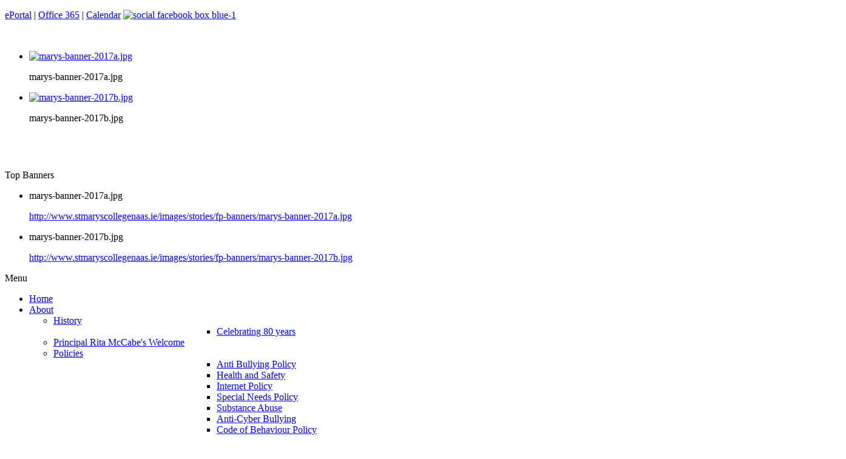

--- FILE ---
content_type: text/html; charset=utf-8
request_url: http://stmaryscollegenaasoldwebsite.ie/
body_size: 90756
content:
<!DOCTYPE html>
<!-- jsn_solid_pro 1.0.0 -->
<html lang="en-gb" dir="ltr">
<head>
    <base href="http://stmaryscollegenaasoldwebsite.ie/" />
  <meta http-equiv="content-type" content="text/html; charset=utf-8" />
  <meta name="generator" content="Joomla! - Open Source Content Management" />
  <title>Home</title>
  <link href="/?format=feed&amp;type=rss" rel="alternate" type="application/rss+xml" title="RSS 2.0" />
  <link href="/?format=feed&amp;type=atom" rel="alternate" type="application/atom+xml" title="Atom 1.0" />
  <link href="/templates/jsn_solid_pro/favicon.ico" rel="shortcut icon" type="image/vnd.microsoft.icon" />
  <link rel="stylesheet" href="/cache/jsn_solid_pro/3b08263841befebb7031040e749bff90.css" /><style type="text/css">
.jsn-themeslider-skitter-L4y13x1n .label_skitter {filter:alpha(opacity=75);opacity: 0.75;}.jsn-themeslider-skitter-L4y13x1n .label_skitter p.jsn-themeslider-caption-title {font-family: Verdana;
font-size: 12px;
font-weight: bold;
text-align: left;
color: #E9E9E9;}.jsn-themeslider-skitter-L4y13x1n .label_skitter p.jsn-themeslider-caption-description {font-family: Arial;
font-size: 11px;
font-weight: normal;
text-align: left;
color: #AFAFAF;}.jsn-themeslider-skitter-L4y13x1n .label_skitter a.jsn-themeslider-caption-link {font-family: Verdana;
font-size: 11px;
font-weight: bold;
text-align: right;
color: #E06614;}.jsn-themeslider-skitter-L4y13x1n .info_slide {top: 15px;}.jsn-themeslider-skitter-L4y13x1n .info_slide_dots {top: 15px;}	div.jsn-modulecontainer ul.menu-mainmenu ul,
	div.jsn-modulecontainer ul.menu-mainmenu ul li {
		width: 230px;
	}
	div.jsn-modulecontainer ul.menu-mainmenu ul ul {
		margin-left: 229px;
	}
	#jsn-pos-toolbar div.jsn-modulecontainer ul.menu-mainmenu ul ul {
		margin-right: 229px;
		margin-left : auto
	}
	div.jsn-modulecontainer ul.menu-sidemenu ul,
	div.jsn-modulecontainer ul.menu-sidemenu ul li {
		width: 200px;
	}
	div.jsn-modulecontainer ul.menu-sidemenu li ul {
		right: -200px;
	}
	body.jsn-direction-rtl div.jsn-modulecontainer ul.menu-sidemenu li ul {
		left: -200px;
		right: auto;
	}
	div.jsn-modulecontainer ul.menu-sidemenu ul ul {
		margin-left: 201px;
	}.jsn-themeslider-skitter-FjN9K .label_skitter {filter:alpha(opacity=75);opacity: 0.75;}.jsn-themeslider-skitter-FjN9K .label_skitter p.jsn-themeslider-caption-title {font-family: Verdana;
font-size: 12px;
font-weight: bold;
text-align: left;
color: #E9E9E9;}.jsn-themeslider-skitter-FjN9K .label_skitter p.jsn-themeslider-caption-description {font-family: Arial;
font-size: 11px;
font-weight: normal;
text-align: left;
color: #AFAFAF;}.jsn-themeslider-skitter-FjN9K .label_skitter a.jsn-themeslider-caption-link {font-family: Verdana;
font-size: 11px;
font-weight: bold;
text-align: right;
color: #E06614;}.jsn-themeslider-skitter-FjN9K .info_slide {top: 15px;}.jsn-themeslider-skitter-FjN9K .info_slide_dots {top: 15px;}
  </style>
  <script src="/cache/jsn_solid_pro/94cae1423d4b33a311800d5e8eef9b44.js" type="text/javascript"></script>
<script src="/cache/jsn_solid_pro/4dd5c18693084b899395c0ab90b145bb.js" type="text/javascript"></script>
<script src="/media/system/js/modal.js" type="text/javascript"></script>
<script src="/cache/jsn_solid_pro/cccb14aeaef5b0fb8d626a925a0ec9c7.js" type="text/javascript"></script>
<script src="/cache/jsn_solid_pro/597ca1daf405d83e75d11a7e22d5360e.js" type="text/javascript"></script>
<script src="/cache/jsn_solid_pro/2fda600405ade7c90bdd44da996f7673.js" type="text/javascript"></script>
<script src="/cache/jsn_solid_pro/eb41926c8f33779a51b799ca3294ecb8.js" type="text/javascript"></script><script type="text/javascript">
window.addEvent('load', function() {
				new JCaption('img.caption');
			});
		window.addEvent('domready', function() {

			SqueezeBox.initialize({});
			SqueezeBox.assign($$('a.modal'), {
				parse: 'rel'
			});
		});window.addEvent('domready', function() {
			$$('.hasTip').each(function(el) {
				var title = el.get('title');
				if (title) {
					var parts = title.split('::', 2);
					el.store('tip:title', parts[0]);
					el.store('tip:text', parts[1]);
				}
			});
			var JTooltips = new Tips($$('.hasTip'), { maxTitleChars: 50, fixed: false});
		});
				JSNTemplate.initTemplate({
					templatePrefix			: "jsn_solid_pro_",
					templatePath			: "/templates/jsn_solid_pro",
					enableRTL				: 0,
					enableGotopLink			: 1,
					enableMobile			: 1,
					enableMobileMenuSticky	: 1,
					enableDesktopMenuSticky	: 1,
					responsiveLayout		: ["mobile","wide"]
				});
			
					window.addEvent("domready", function() {
						SqueezeBox.initialize({});
						SqueezeBox.assign($$("a.modal"), {
							parse: "rel"
						});
					});
				
		var mPath = '/modules/mod_ajaxscroller/mod_ajaxscroller';
	
	window.addEvent('domready', function() {
		asCreate(Array(265, 'vertical', 'linear', 'normal', 1, 1, 1, 1, 5, 0, ''));
	});

  </script>
  <meta name="viewport" content="width=device-width, initial-scale=1.0, maximum-scale=1.0, user-scalable=no" />

  <!-- html5.js and respond.min.js for IE less than 9 -->
  <!--[if lt IE 9]>
    <script src="http://html5shim.googlecode.com/svn/trunk/html5.js" type="text/javascript"></script>
<script src="/cache/jsn_solid_pro/e79a7cc08e9f7b5fa08f34d99cb188b6.js" type="text/javascript"></script><![endif]-->
  </head>
<body id="jsn-master" class="jsn-textstyle-personal jsn-color-red jsn-direction-ltr jsn-responsive jsn-mobile jsn-joomla-25  jsn-com-content jsn-view-featured jsn-itemid-435 jsn-homepage">
<div id="jsn-master_inner">
  <a name="top" id="top"></a>
  <div id="jsn-page" class="container">
      <div id="jsn-pos-stick-righttop">
      <div class=" jsn-modulecontainer"><div class="jsn-modulecontainer_inner"><div class="jsn-modulecontent">
<div  >
	<p style="text-align: left;"><a href="http://87.42.8.87:8080/eportal/index.jsp" target="_blank">ePortal</a> | <a href="https://login.microsoftonline.com/login.srf?wa=wsignin1.0&amp;rpsnv=2&amp;ct=1386965884&amp;rver=6.1.6206.0&amp;wp=MCMBI&amp;wreply=https:%2F%2Fportal.microsoftonline.com%2Flanding.aspx%3Ftarget%3D%252fdefault.aspx&amp;lc=1033&amp;id=271346" target="_blank">Office 365</a>&nbsp;| <a href="/component/content/article/9-uncategorised/607-school-calendar-4th-september-8th-september.html">Calendar</a>&nbsp;<a href="https://www.facebook.com/SMCNaasCareers/?fref=ts" target="_blank"><img src="/images/social_facebook_box_blue-1.png" alt="social facebook box blue-1" width="50" height="50" align="top" /></a></p></div><div class="clearbreak"></div></div></div></div>
    </div>
      <div id="jsn-header">
      <div id="jsn-logo" class="pull-left">
      <a href="/index.php" title=""><img src="/images/stories/st-marys-logo.png" alt="" id="jsn-logo-desktop" /></a>      </div>
      <div id="jsn-headerright" class="pull-right">
              <div id="jsn-pos-top" class="pull-left">
          <div class=" jsn-modulecontainer"><div class="jsn-modulecontainer_inner"><div class="jsn-modulecontent"><!-- JSN IMAGESHOW PRO STANDARD 4.8.6 - Theme Slider 1.1.9 --><div class="jsn-container"><div class="jsn-gallery"><div id="jsn-themeslider-skitter-FjN9K"><div style="width: 730px; height: 180px;" class="box_skitter jsn-themeslider-gallery jsn-themeslider-skitter-FjN9K">
<ul><li>
			   			<a href="javascript:void(0);" >
			   				<img src="http://stmaryscollegenaasoldwebsite.ie/images/stories/fp-banners/marys-banner-2017a.jpg" alt="marys-banner-2017a.jpg"/>
			   			</a>
			   			<div class="label_text"><p class="jsn-themeslider-caption-title">marys-banner-2017a.jpg</p></div>
					 </li><li>
			   			<a href="javascript:void(0);" >
			   				<img src="http://stmaryscollegenaasoldwebsite.ie/images/stories/fp-banners/marys-banner-2017b.jpg" alt="marys-banner-2017b.jpg"/>
			   			</a>
			   			<div class="label_text"><p class="jsn-themeslider-caption-title">marys-banner-2017b.jpg</p></div>
					 </li></ul><input type="hidden" class="cache_skitter_index" value="" /></div>
</div><script type="text/javascript">
						jsnThemeSliderjQuery(function() {
						jsnThemeSliderjQuery(document).ready(function(){
							var wrap_width = parseInt(730);
							var window_width = parseInt(jsnThemeSliderjQuery(window).width());
							if (wrap_width > window_width) {
								jsnThemeSliderjQuery('.jsn-themeslider-skitter-FjN9K').css("width", "100%");
							} else {
								jsnThemeSliderjQuery('.jsn-themeslider-skitter-FjN9K').css("width", "730px");
							}
							var oldHTML = jsnThemeSliderjQuery('#jsn-themeslider-skitter-FjN9K').html();
							var options = {"animation":"fade","navigation":false,"dots":false,"numbers":false,"caption_title_css":"font-family: Verdana;\r\nfont-size: 12px;\r\nfont-weight: bold;\r\ntext-align: left;\r\ncolor: #E9E9E9;","caption_description_css":"font-family: Arial;\r\nfont-size: 11px;\r\nfont-weight: normal;\r\ntext-align: left;\r\ncolor: #AFAFAF;","caption_link_css":"font-family: Verdana;\r\nfont-size: 11px;\r\nfont-weight: bold;\r\ntext-align: right;\r\ncolor: #E06614;","caption_position":"bottom","caption_caption_opacity":"filter:alpha(opacity=75);opacity: 0.75;","interval":6000,"controls":false,"stop_over":true,"auto_play":true,"caption_title_show":true,"caption_description_show":true,"caption_link_show":false,"label":false,"animateNumberActive":{"backgroundColor":"#CC3333","color":"#fff"},"click_action":"no_action","open_link_in":"current_browser","img_transparent_background":false,"skitter_class_id":"jsn-themeslider-skitter-FjN9K"};
							options.base_height = 180;
							jsnThemeSliderjQuery('.jsn-themeslider-skitter-FjN9K').skitter(options);
							jsnThemeSliderjQuery('.jsn-themeslider-skitter-FjN9K .image_main').css("max-width", "");
							var jsn_FjN9K = jsnThemeSliderjQuery(window).width();
							var cacheResize;
							jsnThemeSliderjQuery(window).resize(function (e) {
								if (jsn_FjN9K != jsnThemeSliderjQuery(window).width())
								{
									clearTimeout(cacheResize);
									cacheResize = "";
									var oldCacheIndex = jsnThemeSliderjQuery('#jsn-themeslider-skitter-FjN9K .cache_skitter_index').attr('value');
									jsnThemeSliderjQuery('#jsn-themeslider-skitter-FjN9K').html(oldHTML);
									var wrap_width = parseInt(730);
							var window_width = parseInt(jsnThemeSliderjQuery(window).width());
							if (wrap_width > window_width) {
								jsnThemeSliderjQuery('.jsn-themeslider-skitter-FjN9K').css("width", "100%");
							} else {
								jsnThemeSliderjQuery('.jsn-themeslider-skitter-FjN9K').css("width", "730px");
							}
									jsnThemeSliderjQuery('#jsn-themeslider-skitter-FjN9K .cache_skitter_index').attr('value', oldCacheIndex);
									var options = {"animation":"fade","navigation":false,"dots":false,"numbers":false,"caption_title_css":"font-family: Verdana;\r\nfont-size: 12px;\r\nfont-weight: bold;\r\ntext-align: left;\r\ncolor: #E9E9E9;","caption_description_css":"font-family: Arial;\r\nfont-size: 11px;\r\nfont-weight: normal;\r\ntext-align: left;\r\ncolor: #AFAFAF;","caption_link_css":"font-family: Verdana;\r\nfont-size: 11px;\r\nfont-weight: bold;\r\ntext-align: right;\r\ncolor: #E06614;","caption_position":"bottom","caption_caption_opacity":"filter:alpha(opacity=75);opacity: 0.75;","interval":6000,"controls":false,"stop_over":true,"auto_play":true,"caption_title_show":true,"caption_description_show":true,"caption_link_show":false,"label":false,"animateNumberActive":{"backgroundColor":"#CC3333","color":"#fff"},"click_action":"no_action","open_link_in":"current_browser","img_transparent_background":false,"skitter_class_id":"jsn-themeslider-skitter-FjN9K"};
									options.base_height = 180;
									cacheResize = setTimeout(function () {
										jsnThemeSliderjQuery('.jsn-themeslider-skitter-FjN9K').skitter(options);
										jsnThemeSliderjQuery('.jsn-themeslider-skitter-FjN9K .image_main').css("max-width", "");
									}, 500);
									jsn_FjN9K = jsnThemeSliderjQuery(window).width();
								}
							});
						})});
				</script><div class="jsn-themeslider-seocontent">
<div><p>Top Banners</p><p></p><ul><li><p>marys-banner-2017a.jpg</p><p><a href="http://www.stmaryscollegenaas.ie/images/stories/fp-banners/marys-banner-2017a.jpg">http://www.stmaryscollegenaas.ie/images/stories/fp-banners/marys-banner-2017a.jpg</a></p></li><li><p>marys-banner-2017b.jpg</p><p><a href="http://www.stmaryscollegenaas.ie/images/stories/fp-banners/marys-banner-2017b.jpg">http://www.stmaryscollegenaas.ie/images/stories/fp-banners/marys-banner-2017b.jpg</a></p></li></ul></div></div>
</div></div><div class="clearbreak"></div></div></div></div>
          <div class="clearbreak"></div>
        </div>
            </div>
      <div class="clearbreak"></div>
    </div>
          <div id="jsn-menu"><div id="jsn-menu_inner"><div id="jsn-menu_inner1">
              <div id="jsn-pos-mainmenu">
          <div class=" jsn-modulecontainer"><div class="jsn-modulecontainer_inner"><div class="jsn-modulecontent"><span class="jsn-menu-toggle">Menu</span>
<ul class="menu-mainmenu menu-richmenu">
<li  class="current active first"><a class="jsn-nodescription current" href="/" >
	<span>
		Home	</span>
</a></li><li  class="parent jsn-icon-image"><a class="jsn-nodescription" href="/about-our-college.html" >
	<span>
		About	</span>
</a><span class="jsn-menu-toggle"></span><ul><li  class="parent first"><a class="jsn-nodescription" href="/about-our-college/history.html" >
	<span>
		History	</span>
</a><ul><li  class="first last"><a class="jsn-nodescription" href="/about-our-college/history/celebrating-80-years.html" >
	<span>
		Celebrating 80 years	</span>
</a></li></ul></li><li ><a class="jsn-nodescription" href="/about-our-college/principal-rita-mccabe-s-welcome.html" >
	<span>
		Principal Rita McCabe's Welcome	</span>
</a></li><li  class="parent"><a class="jsn-nodescription" href="/about-our-college/policies.html" >
	<span>
		Policies	</span>
</a><ul><li  class="first"><a class="jsn-nodescription" href="/about-our-college/policies/bullying-policy.html" >
	<span>
		Anti Bullying Policy	</span>
</a></li><li ><a class="jsn-nodescription" href="/about-our-college/policies/health-and-safety.html" >
	<span>
		Health and Safety	</span>
</a></li><li ><a class="jsn-nodescription" href="/about-our-college/policies/internet-policy.html" >
	<span>
		Internet Policy	</span>
</a></li><li ><a class="jsn-nodescription" href="/about-our-college/policies/special-needs-policy.html" >
	<span>
		Special Needs Policy	</span>
</a></li><li ><a class="jsn-nodescription" href="/about-our-college/policies/substance-abuse.html" >
	<span>
		Substance Abuse	</span>
</a></li><li ><a class="jsn-nodescription" href="/about-our-college/policies/anti-cyber-bullying.html" >
	<span>
		Anti-Cyber Bullying	</span>
</a></li><li ><a class="jsn-nodescription" href="/about-our-college/policies/code-of-behaviour-policy.html" >
	<span>
		Code of Behaviour Policy	</span>
</a></li><li ><a class="jsn-nodescription" href="/about-our-college/policies/admissions-policy-september-2017.html" >
	<span>
		Admissions Policy September 2017	</span>
</a></li><li  class="last"><a class="jsn-nodescription" href="/about-our-college/policies/policy-for-enrolling-in-years-other-than-1st-year-2017-2018.html" >
	<span>
		Policy for enrolling in years other than 1st Year 2017-2018	</span>
</a></li></ul></li><li ><a class="jsn-nodescription" href="/about-our-college/school-uniform-and-suppliers.html" >
	<span>
		School Uniform and Suppliers	</span>
</a></li><li ><a class="jsn-nodescription" href="/about-our-college/mission-statement1.html" >
	<span>
		Mission Statement	</span>
</a></li><li  class="parent"><a class="jsn-nodescription" href="/about-our-college/st-mary-s-ethos.html" >
	<span>
		St. Mary's Ethos	</span>
</a><ul><li  class="first"><a class="jsn-nodescription" href="/about-our-college/st-mary-s-ethos/ethos-in-st-mary-s-by-chloe-mangan.html" >
	<span>
		Ethos in St. Mary's by Chloe Mangan	</span>
</a></li><li  class="parent"><a class="jsn-nodescription" href="/about-our-college/st-mary-s-ethos/ethos-in-st-mary-s.html" >
	<span>
		Ethos in St. Mary's 2015-2016	</span>
</a><ul><li  class="first"><a class="jsn-nodescription" href="/about-our-college/st-mary-s-ethos/ethos-in-st-mary-s/may.html" >
	<span>
		May	</span>
</a></li><li ><a class="jsn-nodescription" href="/about-our-college/st-mary-s-ethos/ethos-in-st-mary-s/april.html" >
	<span>
		April	</span>
</a></li><li ><a class="jsn-nodescription" href="/about-our-college/st-mary-s-ethos/ethos-in-st-mary-s/march-ethos-2016.html" >
	<span>
		March 	</span>
</a></li><li ><a class="jsn-nodescription" href="/about-our-college/st-mary-s-ethos/ethos-in-st-mary-s/february-2016.html" >
	<span>
		February 	</span>
</a></li><li ><a class="jsn-nodescription" href="/about-our-college/st-mary-s-ethos/ethos-in-st-mary-s/january-ethos.html" >
	<span>
		January 	</span>
</a></li><li ><a class="jsn-nodescription" href="/about-our-college/st-mary-s-ethos/ethos-in-st-mary-s/december-ethos.html" >
	<span>
		December 	</span>
</a></li><li ><a class="jsn-nodescription" href="/about-our-college/st-mary-s-ethos/ethos-in-st-mary-s/ethos-november-2015.html" >
	<span>
		 November 	</span>
</a></li><li ><a class="jsn-nodescription" href="/about-our-college/st-mary-s-ethos/ethos-in-st-mary-s/october-ethos.html" >
	<span>
		October 	</span>
</a></li><li  class="last"><a class="jsn-nodescription" href="/about-our-college/st-mary-s-ethos/ethos-in-st-mary-s/september-ethos-2015.html" >
	<span>
		September 	</span>
</a></li></ul></li></ul></li><li ><a class="jsn-nodescription" href="/about-our-college/past-pupils-union-new.html" >
	<span>
		Past Pupils Union	</span>
</a></li><li  class="parent"><a class="jsn-nodescription" href="/about-our-college/board-of-management-2013-2014.html" >
	<span>
		Board of Management 2016-2019	</span>
</a><ul><li  class="first last"><a class="jsn-nodescription" href="/about-our-college/board-of-management-2013-2014/board-of-management-awards.html" >
	<span>
		Board of Management Awards	</span>
</a></li></ul></li><li  class="parent">	<a  href="/" >
		<span>
		Archive		</span>
	</a>
	<ul><li  class="parent first">	<a  href="/" >
		<span>
		2014 - 2015 Archive		</span>
	</a>
	<ul><li  class="first"><a class="jsn-nodescription" href="/about-our-college/2016-02-15-12-57-18/2016-02-15-12-58-53/meitheal-2013-2014.html" >
	<span>
		Meitheal 2014-2015	</span>
</a></li><li  class="parent"><a class="jsn-nodescription" href="/about-our-college/2016-02-15-12-57-18/2016-02-15-12-58-53/2014-2015-archive.html" >
	<span>
		2014-2015 Archive	</span>
</a><ul><li  class="first"><a class="jsn-nodescription" href="/about-our-college/2016-02-15-12-57-18/2016-02-15-12-58-53/2014-2015-archive/badminton.html" >
	<span>
		Badminton	</span>
</a></li><li ><a class="jsn-nodescription" href="/about-our-college/2016-02-15-12-57-18/2016-02-15-12-58-53/2014-2015-archive/athletics-winners.html" >
	<span>
		Athletics Winners	</span>
</a></li><li ><a class="jsn-nodescription" href="/about-our-college/2016-02-15-12-57-18/2016-02-15-12-58-53/2014-2015-archive/first-year-drama.html" >
	<span>
		First Year Drama	</span>
</a></li><li ><a class="jsn-nodescription" href="/about-our-college/2016-02-15-12-57-18/2016-02-15-12-58-53/2014-2015-archive/hockey-news.html" >
	<span>
		Hockey News	</span>
</a></li><li  class="parent"><a class="jsn-nodescription" href="/about-our-college/2016-02-15-12-57-18/2016-02-15-12-58-53/2014-2015-archive/volleyball.html" >
	<span>
		Volleyball	</span>
</a><ul><li  class="first"><a class="jsn-nodescription" href="/about-our-college/2016-02-15-12-57-18/2016-02-15-12-58-53/2014-2015-archive/volleyball/all-island-volleyball-champions.html" >
	<span>
		All Island Volleyball  Champions	</span>
</a></li><li ><a class="jsn-nodescription" href="/about-our-college/2016-02-15-12-57-18/2016-02-15-12-58-53/2014-2015-archive/volleyball/all-ireland-spikeball-champions.html" >
	<span>
		All Ireland Spikeball Champions	</span>
</a></li><li ><a class="jsn-nodescription" href="/about-our-college/2016-02-15-12-57-18/2016-02-15-12-58-53/2014-2015-archive/volleyball/all-ireland-volleyball-champions-2014.html" >
	<span>
		All Ireland Volleyball Champions 2014	</span>
</a></li><li  class="last"><a class="jsn-nodescription" href="/about-our-college/2016-02-15-12-57-18/2016-02-15-12-58-53/2014-2015-archive/volleyball/cadette-b-volleyball-all-ireland-final.html" >
	<span>
		Cadette B Volleyball All Ireland Final	</span>
</a></li></ul></li><li ><a class="jsn-nodescription" href="/about-our-college/2016-02-15-12-57-18/2016-02-15-12-58-53/2014-2015-archive/all-island-volleyball-champions.html" >
	<span>
		All Island Volleyball  Champions	</span>
</a></li><li  class="last"><a class="jsn-nodescription" href="/about-our-college/2016-02-15-12-57-18/2016-02-15-12-58-53/2014-2015-archive/gaelic-football.html" >
	<span>
		Gaelic Football	</span>
</a></li></ul></li><li  class="parent"><a class="jsn-nodescription" href="/about-our-college/2016-02-15-12-57-18/2016-02-15-12-58-53/student-council.html" >
	<span>
		Student Council 2014-2015	</span>
</a><ul><li  class="first last"><a class="jsn-nodescription" href="/about-our-college/2016-02-15-12-57-18/2016-02-15-12-58-53/student-council/christmas-student-council.html" >
	<span>
		Christmas- Student Council	</span>
</a></li></ul></li><li  class="parent"><a class="jsn-nodescription" href="/about-our-college/2016-02-15-12-57-18/2016-02-15-12-58-53/cairdeas-team.html" >
	<span>
		Cairdeas Team 2014-2015	</span>
</a><ul><li  class="first last"><a class="jsn-nodescription" href="/about-our-college/2016-02-15-12-57-18/2016-02-15-12-58-53/cairdeas-team/cairdeas-team-2014-2015.html" >
	<span>
		Cairdeas Team 2014-2015	</span>
</a></li></ul></li><li  class="last"><a class="jsn-nodescription" href="/about-our-college/2016-02-15-12-57-18/2016-02-15-12-58-53/tráth-na-gceist-2014-2015.html" >
	<span>
		Tráth na gCeist 2014-2015	</span>
</a></li></ul></li></ul></li><li ><a class="jsn-nodescription" href="/about-our-college/parent-school-association.html" >
	<span>
		The Parents Association	</span>
</a></li><li  class="last"><a class="jsn-nodescription" href="/about-our-college/a-tribute-to-mrs-phil-dunning.html" >
	<span>
		A Tribute to Mrs. Phil Dunning	</span>
</a></li></ul></li><li  class="parent jsn-icon-star"><a class="jsn-nodescription" href="/learning.html" >
	<span>
		Learning	</span>
</a><span class="jsn-menu-toggle"></span><ul><li  class="first"><a class="jsn-nodescription" href="/learning/teaching-and-learning.html" >
	<span>
		Teaching and Learning	</span>
</a></li><li ><a class="jsn-nodescription" href="/learning/homework-guidelines.html" >
	<span>
		Homework Guidelines	</span>
</a></li><li  class="parent"><a class="jsn-nodescription" href="/learning/inspection-reports.html" >
	<span>
		Inspection Reports	</span>
</a><ul><li  class="first"><a class="jsn-nodescription" href="/learning/inspection-reports/follow-through-inspection-report-2016.html" >
	<span>
		Follow through Inspection Report 2016	</span>
</a></li><li ><a class="jsn-nodescription" href="/learning/inspection-reports/wse-mll-final-report-2014.html" >
	<span>
		WSE/MLL Final Report 2014	</span>
</a></li><li ><a class="jsn-nodescription" href="/learning/inspection-reports/art-inspection-report.html" >
	<span>
		Art Inspection Report	</span>
</a></li><li ><a class="jsn-nodescription" href="/learning/inspection-reports/geography-inspection-report.html" >
	<span>
		Geography Inspection Report 	</span>
</a></li><li ><a class="jsn-nodescription" href="/learning/inspection-reports/german-inspection-report.html" >
	<span>
		German Inspection  Report	</span>
</a></li><li ><a class="jsn-nodescription" href="/learning/inspection-reports/history-inspection-report.html" >
	<span>
		History Inspection Report	</span>
</a></li><li ><a class="jsn-nodescription" href="/learning/inspection-reports/lcvp-inspection-report.html" >
	<span>
		LCVP Inspection Report	</span>
</a></li><li ><a class="jsn-nodescription" href="/learning/inspection-reports/maths-inspection-report.html" >
	<span>
		Maths Inspection Report	</span>
</a></li><li >	<a  href="http://www.education.ie/en/Publications/Inspection-Reports-Publications/Subject-Inspection-Reports-List/report4_61730I.htm" >
		<span>
		French Inspection Report		</span>
	</a>
	</li><li >	<a  href="http://www.education.ie/en/Publications/Inspection-Reports-Publications/Subject-Inspection-Reports-List/report6_61730I.htm" >
		<span>
		Science and Biology Inspection		</span>
	</a>
	</li><li >	<a  href="http://www.education.ie/en/Publications/Inspection-Reports-Publications/Whole-School-Evaluation-Reports-List/report2_61730I.htm" >
		<span>
		Whole School Evaluation Report		</span>
	</a>
	</li><li  class="last">	<a  href="http://www.education.ie/en/Publications/Inspection-Reports-Publications/Whole-School-Evaluation-Reports-List/report2_61730I.htm" >
		<span>
		Whole School Inspection Report		</span>
	</a>
	</li></ul></li><li >	<a  href="http://www.stmaryscollegenaas.ie/Final_StMarysCollegeOptions.pdf" >
		<span>
		5th Year Subject Options Booklet		</span>
	</a>
	</li><li  class="parent"><a class="jsn-nodescription" href="/learning/library.html" >
	<span>
		Library	</span>
</a><ul><li  class="first last"><a class="jsn-nodescription" href="/learning/library/library-2015-2016.html" >
	<span>
		Library 2015-2016	</span>
</a></li></ul></li><li  class="parent"><a class="jsn-nodescription" href="/learning/department-activities.html" >
	<span>
		Department Activities	</span>
</a><ul><li  class="parent first"><a class="jsn-nodescription" href="/learning/department-activities/cspe.html" >
	<span>
		CSPE	</span>
</a><ul><li  class="first last"><a class="jsn-nodescription" href="/learning/department-activities/cspe/3t-visit-dublin-dspca.html" >
	<span>
		3T visit Dublin DSPCA	</span>
</a></li></ul></li><li  class="parent"><a class="jsn-nodescription" href="/learning/department-activities/home-economics.html" >
	<span>
		Home Economics	</span>
</a><ul><li  class="first"><a class="jsn-nodescription" href="/learning/department-activities/home-economics/first-year-cushions.html" >
	<span>
		First Year Cushions	</span>
</a></li><li ><a class="jsn-nodescription" href="/learning/department-activities/home-economics/christmas-puddings.html" >
	<span>
		Christmas Puddings	</span>
</a></li><li  class="last"><a class="jsn-nodescription" href="/learning/department-activities/home-economics/food-waste-programme.html" >
	<span>
		Food Waste Programme	</span>
</a></li></ul></li><li ><a class="jsn-nodescription" href="/learning/department-activities/geography.html" >
	<span>
		Geography 	</span>
</a></li><li ><a class="jsn-nodescription" href="/learning/department-activities/gaeilge.html" >
	<span>
		Gaeilge	</span>
</a></li><li ><a class="jsn-nodescription" href="/learning/department-activities/lcvp.html" >
	<span>
		LCVP	</span>
</a></li><li ><a class="jsn-nodescription" href="/learning/department-activities/french-breakfast.html" >
	<span>
		French Breakfast	</span>
</a></li><li  class="parent"><a class="jsn-nodescription" href="/learning/department-activities/spanish-department.html" >
	<span>
		Spanish Department	</span>
</a><ul><li  class="first last"><a class="jsn-nodescription" href="/learning/department-activities/spanish-department/6th-year-spanish-breakfast.html" >
	<span>
		6th Year Spanish Breakfast	</span>
</a></li></ul></li><li  class="parent"><a class="jsn-nodescription" href="/learning/department-activities/french.html" >
	<span>
		French	</span>
</a><ul><li  class="first last"><a class="jsn-nodescription" href="/learning/department-activities/french/ty-trip-to-nice.html" >
	<span>
		TY Trip to Nice	</span>
</a></li></ul></li><li ><a class="jsn-nodescription" href="/learning/department-activities/art-news.html" >
	<span>
		Art News	</span>
</a></li><li  class="parent"><a class="jsn-nodescription" href="/learning/department-activities/business.html" >
	<span>
		Business 	</span>
</a><ul><li  class="first last"><a class="jsn-nodescription" href="/learning/department-activities/business/business-awards.html" >
	<span>
		Business Awards	</span>
</a></li></ul></li><li  class="last"><a class="jsn-nodescription" href="/learning/department-activities/english.html" >
	<span>
		English	</span>
</a></li></ul></li><li  class="parent"><a class="jsn-nodescription" href="/learning/literacy-and-numeracy-strategy.html" >
	<span>
		Literacy and Numeracy Strategy	</span>
</a><ul><li  class="first"><a class="jsn-nodescription" href="/learning/literacy-and-numeracy-strategy/literacy-2015-2016.html" >
	<span>
		Literacy 2015-2016	</span>
</a></li><li ><a class="jsn-nodescription" href="/learning/literacy-and-numeracy-strategy/numeracy-2015-2016.html" >
	<span>
		Numeracy 2015-2016	</span>
</a></li><li ><a class="jsn-nodescription" href="/learning/literacy-and-numeracy-strategy/literacy-report-2014-2015.html" >
	<span>
		Literacy Report 2014-2015	</span>
</a></li><li  class="last"><a class="jsn-nodescription" href="/learning/literacy-and-numeracy-strategy/world-literacy-day.html" >
	<span>
		World Literacy Day	</span>
</a></li></ul></li><li ><a class="jsn-nodescription" href="/learning/leaving-certificate-vocational-programme.html" >
	<span>
		Leaving Certificate Vocational Programme	</span>
</a></li><li  class="parent"><a class="jsn-nodescription" href="/learning/animal-welfare-course.html" >
	<span>
		Animal Welfare Course	</span>
</a><ul><li  class="first last"><a class="jsn-nodescription" href="/learning/animal-welfare-course/chickens-return.html" >
	<span>
		Chickens Return	</span>
</a></li></ul></li><li ><a class="jsn-nodescription" href="/learning/eu-folios.html" >
	<span>
		EU Folios	</span>
</a></li><li ><a class="jsn-nodescription" href="/learning/ceist-conference.html" >
	<span>
		Ceist Conference	</span>
</a></li><li  class="parent"><a class="jsn-nodescription" href="/learning/transition-year.html" >
	<span>
		Transition Year	</span>
</a><ul><li  class="parent first"><a class="jsn-nodescription" href="/learning/transition-year/transition-year-2014-2015.html" >
	<span>
		Transition Year 2015-2016	</span>
</a><ul><li  class="parent first"><a class="jsn-nodescription" href="/learning/transition-year/transition-year-2014-2015/newgrange.html" >
	<span>
		Newgrange	</span>
</a><ul><li  class="first last"><a class="jsn-nodescription" href="/learning/transition-year/transition-year-2014-2015/newgrange/ty-jelling-trip.html" >
	<span>
		TY Jelling Trip	</span>
</a></li></ul></li><li ><a class="jsn-nodescription" href="/learning/transition-year/transition-year-2014-2015/ty-october-events.html" >
	<span>
		TY October Events	</span>
</a></li><li ><a class="jsn-nodescription" href="/learning/transition-year/transition-year-2014-2015/ty-parents-booklet-2015-2016.html" >
	<span>
		TY Parents Booklet 2015-2016	</span>
</a></li><li ><a class="jsn-nodescription" href="/learning/transition-year/transition-year-2014-2015/sophie-wins-angel-pin-award.html" >
	<span>
		Sophie wins Angel Pin award	</span>
</a></li><li ><a class="jsn-nodescription" href="/learning/transition-year/transition-year-2014-2015/silver-gaisce-awards.html" >
	<span>
		Silver Gaisce Awards	</span>
</a></li><li ><a class="jsn-nodescription" href="/learning/transition-year/transition-year-2014-2015/journalism-awards.html" >
	<span>
		Journalism Awards	</span>
</a></li><li ><a class="jsn-nodescription" href="/learning/transition-year/transition-year-2014-2015/mini-company.html" >
	<span>
		Mini Company	</span>
</a></li><li  class="last"><a class="jsn-nodescription" href="/learning/transition-year/transition-year-2014-2015/gaisce-walk-2016.html" >
	<span>
		Gaisce Walk 2016	</span>
</a></li></ul></li><li  class="parent"><a class="jsn-nodescription" href="/learning/transition-year/transition-year-2017-2018.html" >
	<span>
		Transition Year 2017-2018	</span>
</a><ul><li  class="first"><a class="jsn-nodescription" href="/learning/transition-year/transition-year-2017-2018/the-wizard-of-oz.html" >
	<span>
		The Wizard of Oz	</span>
</a></li><li ><a class="jsn-nodescription" href="/learning/transition-year/transition-year-2017-2018/4j-visit-kairos.html" >
	<span>
		4J visit Kairos	</span>
</a></li><li  class="last"><a class="jsn-nodescription" href="/learning/transition-year/transition-year-2017-2018/ty-at-ploughing-championships.html" >
	<span>
		TY at Ploughing Championships	</span>
</a></li></ul></li></ul></li></ul></li><li  class="parent jsn-icon-cart"><a class="jsn-nodescription" href="/leadership.html" >
	<span>
		Leadership	</span>
</a><span class="jsn-menu-toggle"></span><ul><li  class="parent first"><a class="jsn-nodescription" href="/leadership/2018-2019-activities.html" >
	<span>
		2018-2019 Activities	</span>
</a><ul><li  class="first"><a class="jsn-nodescription" href="/leadership/2018-2019-activities/meitheal.html" >
	<span>
		Meitheal	</span>
</a></li><li ><a class="jsn-nodescription" href="/leadership/2018-2019-activities/cairdeas.html" >
	<span>
		Cairdeas	</span>
</a></li><li  class="last"><a class="jsn-nodescription" href="/leadership/2018-2019-activities/student-council.html" >
	<span>
		Student Council 	</span>
</a></li></ul></li><li  class="parent"><a class="jsn-nodescription" href="/leadership/2017-2018-activities.html" >
	<span>
		2017-2018 Activities	</span>
</a><ul><li  class="first"><a class="jsn-nodescription" href="/leadership/2017-2018-activities/meitheal.html" >
	<span>
		Meitheal	</span>
</a></li><li ><a class="jsn-nodescription" href="/leadership/2017-2018-activities/cairdeas.html" >
	<span>
		Cairdeas	</span>
</a></li><li  class="parent"><a class="jsn-nodescription" href="/leadership/2017-2018-activities/student-council.html" >
	<span>
		Student Council	</span>
</a><ul><li  class="first last"><a class="jsn-nodescription" href="/leadership/2017-2018-activities/student-council/comhairle-na-nóg.html" >
	<span>
		Comhairle na nÓg	</span>
</a></li></ul></li><li  class="last"><a class="jsn-nodescription" href="/leadership/2017-2018-activities/energy-awareness-week.html" >
	<span>
		Energy Awareness Week	</span>
</a></li></ul></li><li  class="parent"><a class="jsn-nodescription" href="/leadership/2016-2017-activities.html" >
	<span>
		2016-2017 Activities	</span>
</a><ul><li  class="parent first"><a class="jsn-nodescription" href="/leadership/2016-2017-activities/green-schools-2016-2017.html" >
	<span>
		Green Schools 2016-2017	</span>
</a><ul><li  class="first last"><a class="jsn-nodescription" href="/leadership/2016-2017-activities/green-schools-2016-2017/first-green-flag.html" >
	<span>
		First Green Flag	</span>
</a></li></ul></li><li ><a class="jsn-nodescription" href="/leadership/2016-2017-activities/cairdeas.html" >
	<span>
		Cairdeas	</span>
</a></li><li ><a class="jsn-nodescription" href="/leadership/2016-2017-activities/meitheal.html" >
	<span>
		Meitheal	</span>
</a></li><li ><a class="jsn-nodescription" href="/leadership/2016-2017-activities/cycle-against-suicide-ambassadors.html" >
	<span>
		Cycle against Suicide 	</span>
</a></li><li ><a class="jsn-nodescription" href="/leadership/2016-2017-activities/headgirl-and-deputy-headgirl.html" >
	<span>
		Headgirl and Deputy Headgirl	</span>
</a></li><li  class="parent"><a class="jsn-nodescription" href="/leadership/2016-2017-activities/student-council.html" >
	<span>
		Student Council	</span>
</a><ul><li  class="first last"><a class="jsn-nodescription" href="/leadership/2016-2017-activities/student-council/student-council-christmas-activities.html" >
	<span>
		Student Council Christmas Activities	</span>
</a></li></ul></li><li ><a class="jsn-nodescription" href="/leadership/2016-2017-activities/ceist-leadership-conference.html" >
	<span>
		Ceist Leadership Conference	</span>
</a></li><li  class="last"><a class="jsn-nodescription" href="/leadership/2016-2017-activities/wellbeing.html" >
	<span>
		Wellbeing	</span>
</a></li></ul></li><li  class="parent last"><a class="jsn-nodescription" href="/leadership/2015-2016.html" >
	<span>
		Archive 2015-2016	</span>
</a><ul><li  class="parent first last"><a class="jsn-nodescription" href="/leadership/2015-2016/student-council-2015-2016.html" >
	<span>
		Student Council 2015-2016	</span>
</a><ul><li  class="first"><a class="jsn-nodescription" href="/leadership/2015-2016/student-council-2015-2016/christmas-events-2015.html" >
	<span>
		Christmas Events 2015	</span>
</a></li><li  class="last"><a class="jsn-nodescription" href="/leadership/2015-2016/student-council-2015-2016/decorate-a-door-competition-2015.html" >
	<span>
		Decorate a Door Competition 2015	</span>
</a></li></ul></li><li ><a class="jsn-nodescription" href="/leadership/2015-2016/meitheal-2015-2016.html" >
	<span>
		Meitheal 2015-2016	</span>
</a></li><li ><a class="jsn-nodescription" href="/leadership/2015-2016/cairdeas-2015-2016.html" >
	<span>
		Cairdeas 2015-2016	</span>
</a></li><li  class="last"><a class="jsn-nodescription" href="/leadership/2015-2016/green-schools-committee.html" >
	<span>
		Green Schools Committee	</span>
</a></li></ul></li></ul></li><li  class="parent jsn-icon-selection"><a class="jsn-nodescription" href="/extra-curricular.html" >
	<span>
		Extra-Curricular	</span>
</a><span class="jsn-menu-toggle"></span><ul><li  class="parent first"><a class="jsn-nodescription" href="/extra-curricular/2018-2019-activities.html" >
	<span>
		2018-2019 Activities	</span>
</a><ul><li  class="first last"><a class="jsn-nodescription" href="/extra-curricular/2018-2019-activities/timetable-2018-2019.html" >
	<span>
		Timetable 2018-2019	</span>
</a></li></ul></li><li  class="parent"><a class="jsn-nodescription" href="/extra-curricular/2017-2018-activities.html" >
	<span>
		2017-2018 Activities	</span>
</a><ul><li  class="parent first"><a class="jsn-nodescription" href="/extra-curricular/2017-2018-activities/athletics.html" >
	<span>
		Athletics	</span>
</a><ul><li  class="first"><a class="jsn-nodescription" href="/extra-curricular/2017-2018-activities/athletics/athletics-success.html" >
	<span>
		Athletics success	</span>
</a></li><li  class="last"><a class="jsn-nodescription" href="/extra-curricular/2017-2018-activities/athletics/success-in-first-outing-of-the-year.html" >
	<span>
		Success in first outing of the year	</span>
</a></li></ul></li><li  class="parent"><a class="jsn-nodescription" href="/extra-curricular/2017-2018-activities/badminton.html" >
	<span>
		Badminton	</span>
</a><ul><li  class="first"><a class="jsn-nodescription" href="/extra-curricular/2017-2018-activities/badminton/national-and-international-news.html" >
	<span>
		National and International News	</span>
</a></li><li ><a class="jsn-nodescription" href="/extra-curricular/2017-2018-activities/badminton/national-and-international-success.html" >
	<span>
		National and International Success	</span>
</a></li><li ><a class="jsn-nodescription" href="/extra-curricular/2017-2018-activities/badminton/all-ireland-badminton-success.html" >
	<span>
		All Ireland Badminton success	</span>
</a></li><li  class="last"><a class="jsn-nodescription" href="/extra-curricular/2017-2018-activities/badminton/leinster-badminton-champions.html" >
	<span>
		Leinster Badminton Champions	</span>
</a></li></ul></li><li ><a class="jsn-nodescription" href="/extra-curricular/2017-2018-activities/basketball.html" >
	<span>
		Basketball	</span>
</a></li><li  class="parent"><a class="jsn-nodescription" href="/extra-curricular/2017-2018-activities/camogie.html" >
	<span>
		Camogie	</span>
</a><ul><li  class="first"><a class="jsn-nodescription" href="/extra-curricular/2017-2018-activities/camogie/dublin-junior-a-champions.html" >
	<span>
		Dublin Junior A Champions	</span>
</a></li><li  class="last"><a class="jsn-nodescription" href="/extra-curricular/2017-2018-activities/camogie/dublin-senior-camogie-champions.html" >
	<span>
		Dublin Senior Camogie Champions	</span>
</a></li></ul></li><li  class="parent"><a class="jsn-nodescription" href="/extra-curricular/2017-2018-activities/debating.html" >
	<span>
		Debating	</span>
</a><ul><li  class="first last"><a class="jsn-nodescription" href="/extra-curricular/2017-2018-activities/debating/rigby-jones-debating-winners.html" >
	<span>
		Rigby Jones Debating Winners	</span>
</a></li></ul></li><li ><a class="jsn-nodescription" href="/extra-curricular/2017-2018-activities/equestrian.html" >
	<span>
		Equestrian	</span>
</a></li><li ><a class="jsn-nodescription" href="/extra-curricular/2017-2018-activities/futsal.html" >
	<span>
		Futsal	</span>
</a></li><li  class="parent"><a class="jsn-nodescription" href="/extra-curricular/2017-2018-activities/hockey.html" >
	<span>
		Hockey	</span>
</a><ul><li  class="first"><a class="jsn-nodescription" href="/extra-curricular/2017-2018-activities/hockey/hockey-visitors.html" >
	<span>
		Hockey Visitors	</span>
</a></li><li  class="last"><a class="jsn-nodescription" href="/extra-curricular/2017-2018-activities/hockey/junior-hockey.html" >
	<span>
		Junior Hockey	</span>
</a></li></ul></li><li ><a class="jsn-nodescription" href="/extra-curricular/2017-2018-activities/ladies-gaelic-football.html" >
	<span>
		Ladies Gaelic Football	</span>
</a></li><li  class="parent"><a class="jsn-nodescription" href="/extra-curricular/2017-2018-activities/soccer.html" >
	<span>
		Soccer	</span>
</a><ul><li  class="first"><a class="jsn-nodescription" href="/extra-curricular/2017-2018-activities/soccer/u15-soccer.html" >
	<span>
		U15 Soccer	</span>
</a></li><li ><a class="jsn-nodescription" href="/extra-curricular/2017-2018-activities/soccer/ty-soccer-tournament.html" >
	<span>
		TY Soccer Tournament	</span>
</a></li><li  class="last"><a class="jsn-nodescription" href="/extra-curricular/2017-2018-activities/soccer/intermediate-soccer.html" >
	<span>
		Intermediate Soccer	</span>
</a></li></ul></li><li ><a class="jsn-nodescription" href="/extra-curricular/2017-2018-activities/spikeball.html" >
	<span>
		Spikeball	</span>
</a></li><li  class="parent"><a class="jsn-nodescription" href="/extra-curricular/2017-2018-activities/volleyball.html" >
	<span>
		Volleyball	</span>
</a><ul><li  class="first"><a class="jsn-nodescription" href="/extra-curricular/2017-2018-activities/volleyball/7-all-island-titles.html" >
	<span>
		7 All Island Titles	</span>
</a></li><li ><a class="jsn-nodescription" href="/extra-curricular/2017-2018-activities/volleyball/first-year-volleyball.html" >
	<span>
		First year Volleyball	</span>
</a></li><li  class="last"><a class="jsn-nodescription" href="/extra-curricular/2017-2018-activities/volleyball/first-year-volleyball-news.html" >
	<span>
		First Year Volleyball news	</span>
</a></li></ul></li></ul></li><li  class="parent"><a class="jsn-nodescription" href="/extra-curricular/2016-2017-activities.html" >
	<span>
		2016-2017 Activities	</span>
</a><ul><li  class="first"><a class="jsn-nodescription" href="/extra-curricular/2016-2017-activities/equestrian.html" >
	<span>
		Equestrian	</span>
</a></li><li  class="parent"><a class="jsn-nodescription" href="/extra-curricular/2016-2017-activities/camogie.html" >
	<span>
		Camogie	</span>
</a><ul><li  class="first last"><a class="jsn-nodescription" href="/extra-curricular/2016-2017-activities/camogie/minor-team-reach-leinster-semi-final.html" >
	<span>
		Minor Team reach Leinster semi final	</span>
</a></li></ul></li><li ><a class="jsn-nodescription" href="/extra-curricular/2016-2017-activities/hockey.html" >
	<span>
		Hockey	</span>
</a></li><li  class="parent"><a class="jsn-nodescription" href="/extra-curricular/2016-2017-activities/athletics.html" >
	<span>
		Athletics	</span>
</a><ul><li  class="first"><a class="jsn-nodescription" href="/extra-curricular/2016-2017-activities/athletics/athletes-set-new-irish-records.html" >
	<span>
		Athletes set new Irish records	</span>
</a></li><li  class="last"><a class="jsn-nodescription" href="/extra-curricular/2016-2017-activities/athletics/track-and-field-success.html" >
	<span>
		Track and Field success	</span>
</a></li></ul></li><li ><a class="jsn-nodescription" href="/extra-curricular/2016-2017-activities/debating.html" >
	<span>
		Debating	</span>
</a></li><li  class="parent"><a class="jsn-nodescription" href="/extra-curricular/2016-2017-activities/badminton.html" >
	<span>
		Badminton	</span>
</a><ul><li  class="first last"><a class="jsn-nodescription" href="/extra-curricular/2016-2017-activities/badminton/irish-badminton-players.html" >
	<span>
		Irish Badminton Players	</span>
</a></li></ul></li><li  class="parent"><a class="jsn-nodescription" href="/extra-curricular/2016-2017-activities/volleyball.html" >
	<span>
		Volleyball	</span>
</a><ul><li  class="first"><a class="jsn-nodescription" href="/extra-curricular/2016-2017-activities/volleyball/all-ireland-and-all-island-volleyball-titles.html" >
	<span>
		All Ireland and All Island Volleyball Titles	</span>
</a></li><li  class="last"><a class="jsn-nodescription" href="/extra-curricular/2016-2017-activities/volleyball/2nd-year-volleyball-success.html" >
	<span>
		2nd Year Volleyball success	</span>
</a></li></ul></li><li ><a class="jsn-nodescription" href="/extra-curricular/2016-2017-activities/spikeball.html" >
	<span>
		Spikeball	</span>
</a></li><li ><a class="jsn-nodescription" href="/extra-curricular/2016-2017-activities/all-ireland-cadette-a-shield-winners.html" >
	<span>
		All Ireland Cadette A  Volleyball Shield Winners	</span>
</a></li><li  class="last"><a class="jsn-nodescription" href="/extra-curricular/2016-2017-activities/tennis.html" >
	<span>
		Tennis	</span>
</a></li></ul></li><li  class="parent"><a class="jsn-nodescription" href="/extra-curricular/extra-curricular-activities-2015-2016.html" >
	<span>
		Extra Curricular Archive 2015-2016	</span>
</a><ul><li  class="first"><a class="jsn-nodescription" href="/extra-curricular/extra-curricular-activities-2015-2016/athletics-2015-2016.html" >
	<span>
		Athletics 	</span>
</a></li><li ><a class="jsn-nodescription" href="/extra-curricular/extra-curricular-activities-2015-2016/basketball-2015-2016.html" >
	<span>
		Basketball and International Cap	</span>
</a></li><li ><a class="jsn-nodescription" href="/extra-curricular/extra-curricular-activities-2015-2016/camogie-2015-2016.html" >
	<span>
		Camogie 	</span>
</a></li><li ><a class="jsn-nodescription" href="/extra-curricular/extra-curricular-activities-2015-2016/all-ireland-semi-final.html" >
	<span>
		All Ireland Semi-final	</span>
</a></li><li ><a class="jsn-nodescription" href="/extra-curricular/extra-curricular-activities-2015-2016/senior-hockey.html" >
	<span>
		Senior Hockey	</span>
</a></li><li ><a class="jsn-nodescription" href="/extra-curricular/extra-curricular-activities-2015-2016/soccer.html" >
	<span>
		Soccer	</span>
</a></li><li ><a class="jsn-nodescription" href="/extra-curricular/extra-curricular-activities-2015-2016/gaelic.html" >
	<span>
		Gaelic	</span>
</a></li><li ><a class="jsn-nodescription" href="/extra-curricular/extra-curricular-activities-2015-2016/futsal.html" >
	<span>
		Futsal	</span>
</a></li><li ><a class="jsn-nodescription" href="/extra-curricular/extra-curricular-activities-2015-2016/volleyball.html" >
	<span>
		Volleyball	</span>
</a></li><li ><a class="jsn-nodescription" href="/extra-curricular/extra-curricular-activities-2015-2016/equestrian.html" >
	<span>
		Equestrian	</span>
</a></li><li  class="parent"><a class="jsn-nodescription" href="/extra-curricular/extra-curricular-activities-2015-2016/debating.html" >
	<span>
		Debating 2015-2016	</span>
</a><ul><li  class="first last"><a class="jsn-nodescription" href="/extra-curricular/extra-curricular-activities-2015-2016/debating/rigby-jones-debating.html" >
	<span>
		Rigby Jones Debating	</span>
</a></li></ul></li></ul></li></ul></li><li  class="parent"><a class="jsn-nodescription" href="/pastoral-supports.html" >
	<span>
		Pastoral Supports	</span>
</a><span class="jsn-menu-toggle"></span><ul><li  class="parent first"><a class="jsn-nodescription" href="/pastoral-supports/2017-2018.html" >
	<span>
		2017-2018	</span>
</a><ul><li  class="first"><a class="jsn-nodescription" href="/pastoral-supports/2017-2018/friends-for-youth-programme.html" >
	<span>
		Friends for Youth Programme	</span>
</a></li><li ><a class="jsn-nodescription" href="/pastoral-supports/2017-2018/mercy-ethos-2017-2018.html" >
	<span>
		Mercy Ethos 2017-2018	</span>
</a></li><li ><a class="jsn-nodescription" href="/pastoral-supports/2017-2018/john-paul-11-awards.html" >
	<span>
		John Paul 11 Awards	</span>
</a></li><li ><a class="jsn-nodescription" href="/pastoral-supports/2017-2018/ceist-conference.html" >
	<span>
		Ceist Conference	</span>
</a></li><li ><a class="jsn-nodescription" href="/pastoral-supports/2017-2018/world-meeting-of-families-conference.html" >
	<span>
		World Meeting of Families Conference	</span>
</a></li><li ><a class="jsn-nodescription" href="/pastoral-supports/2017-2018/shoe-box-appeal.html" >
	<span>
		Shoe Box Appeal	</span>
</a></li><li  class="last"><a class="jsn-nodescription" href="/pastoral-supports/2017-2018/dare-to-care.html" >
	<span>
		Dare to Care	</span>
</a></li></ul></li><li ><a class="jsn-nodescription" href="/pastoral-supports/ethos-2016-2017.html" >
	<span>
		Ethos 2016-2017	</span>
</a></li><li  class="parent"><a class="jsn-nodescription" href="/pastoral-supports/2015-2016.html" >
	<span>
		Archive 2015-2016	</span>
</a><ul><li  class="parent first"><a class="jsn-nodescription" href="/pastoral-supports/2015-2016/wellbeing-activities.html" >
	<span>
		Wellbeing Activities	</span>
</a><ul><li  class="parent first"><a class="jsn-nodescription" href="/pastoral-supports/2015-2016/wellbeing-activities/wellbeing-2015-2016.html" >
	<span>
		Wellbeing 2015-2016	</span>
</a><ul><li  class="first"><a class="jsn-nodescription" href="/pastoral-supports/2015-2016/wellbeing-activities/wellbeing-2015-2016/wellbeing-week.html" >
	<span>
		Wellbeing Week	</span>
</a></li><li  class="last"><a class="jsn-nodescription" href="/pastoral-supports/2015-2016/wellbeing-activities/wellbeing-2015-2016/operation-transformation.html" >
	<span>
		Operation Transformation	</span>
</a></li></ul></li></ul></li><li  class="parent"><a class="jsn-nodescription" href="/pastoral-supports/2015-2016/john-paul-11-award.html" >
	<span>
		John Paul 11 Award	</span>
</a><ul><li  class="first last"><a class="jsn-nodescription" href="/pastoral-supports/2015-2016/john-paul-11-award/john-paul-11-awards.html" >
	<span>
		John Paul 11 Awards	</span>
</a></li></ul></li><li  class="parent"><a class="jsn-nodescription" href="/pastoral-supports/2015-2016/careers-department-2013-2014.html" >
	<span>
		Careers Department 2015-2016	</span>
</a><ul><li  class="first"><a class="jsn-nodescription" href="/pastoral-supports/2015-2016/careers-department-2013-2014/careers-and-guidance-website.html" >
	<span>
		Careers and Guidance Website	</span>
</a></li><li  class="last"><a class="jsn-nodescription" href="/pastoral-supports/2015-2016/careers-department-2013-2014/options-booklet.html" >
	<span>
		Options Booklet	</span>
</a></li></ul></li><li ><a class="jsn-nodescription" href="/pastoral-supports/2015-2016/reach-for-resilience.html" >
	<span>
		Reach for Resilience	</span>
</a></li><li ><a class="jsn-nodescription" href="/pastoral-supports/2015-2016/random-acts-of-kindness.html" >
	<span>
		Random Acts of Kindness	</span>
</a></li><li  class="parent"><a class="jsn-nodescription" href="/pastoral-supports/2015-2016/trócaire-lenten-campaign.html" >
	<span>
		Trócaire Lenten Campaign	</span>
</a><ul><li  class="first last"><a class="jsn-nodescription" href="/pastoral-supports/2015-2016/trócaire-lenten-campaign/trocaire-blue-day.html" >
	<span>
		Trocaire Blue Day	</span>
</a></li></ul></li><li  class="parent"><a class="jsn-nodescription" href="/pastoral-supports/2015-2016/cycle-against-suicide.html" >
	<span>
		Cycle against Suicide	</span>
</a><ul><li  class="first"><a class="jsn-nodescription" href="/pastoral-supports/2015-2016/cycle-against-suicide/cycle-against-suicide-annual-congress.html" >
	<span>
		Cycle Against Suicide Annual Congress	</span>
</a></li><li ><a class="jsn-nodescription" href="/pastoral-supports/2015-2016/cycle-against-suicide/cycle-against-suicide-2016.html" >
	<span>
		Cycle against Suicide 2016	</span>
</a></li><li  class="last"><a class="jsn-nodescription" href="/pastoral-supports/2015-2016/cycle-against-suicide/st-mary-s-college-as-an-ambassador.html" >
	<span>
		St. Mary's College as an Ambassador	</span>
</a></li></ul></li><li ><a class="jsn-nodescription" href="/pastoral-supports/2015-2016/in-november-we-remember.html" >
	<span>
		In November we remember	</span>
</a></li><li ><a class="jsn-nodescription" href="/pastoral-supports/2015-2016/st-vincent-depaul-food-drive.html" >
	<span>
		St Vincent dePaul Food Drive	</span>
</a></li><li ><a class="jsn-nodescription" href="/pastoral-supports/2015-2016/shoe-box-apeal.html" >
	<span>
		Shoe Box Apeal	</span>
</a></li><li ><a class="jsn-nodescription" href="/pastoral-supports/2015-2016/empathy.html" >
	<span>
		Empathy	</span>
</a></li><li ><a class="jsn-nodescription" href="/pastoral-supports/2015-2016/first-year-retreat-2016.html" >
	<span>
		First Year Retreat 2016	</span>
</a></li><li  class="last"><a class="jsn-nodescription" href="/pastoral-supports/2015-2016/presentation-to-jack-and-jill-foundation.html" >
	<span>
		Presentation to Jack and Jill Foundation	</span>
</a></li></ul></li></ul></li><li  class="parent"><a class="jsn-nodescription" href="/recent-events.html" >
	<span>
		Recent Events	</span>
</a><span class="jsn-menu-toggle"></span><ul><li  class="parent first"><a class="jsn-nodescription" href="/recent-events/2018-2019-activities.html" >
	<span>
		2018-2019 Activities	</span>
</a><ul><li  class="first"><a class="jsn-nodescription" href="/recent-events/2018-2019-activities/catherine-mcauley-week.html" >
	<span>
		Catherine McAuley Week	</span>
</a></li><li ><a class="jsn-nodescription" href="/recent-events/2018-2019-activities/transition-year-jelling-trip.html" >
	<span>
		Transition Year Jelling Trip	</span>
</a></li><li ><a class="jsn-nodescription" href="/recent-events/2018-2019-activities/transition-years-attend-ploughing-championships.html" >
	<span>
		Transition Years attend Ploughing Championships	</span>
</a></li><li  class="last"><a class="jsn-nodescription" href="/recent-events/2018-2019-activities/friendship-week-2018-2019.html" >
	<span>
		Friendship Week 2018-2019	</span>
</a></li></ul></li><li  class="parent"><a class="jsn-nodescription" href="/recent-events/2017-2018-activities.html" >
	<span>
		2017-2018 Activities	</span>
</a><ul><li  class="first"><a class="jsn-nodescription" href="/recent-events/2017-2018-activities/bt-young-scientist-exhibition.html" >
	<span>
		BT Young Scientist Exhibition	</span>
</a></li><li ><a class="jsn-nodescription" href="/recent-events/2017-2018-activities/cycle-against-suicide-congress.html" >
	<span>
		Cycle against Suicide Congress	</span>
</a></li><li ><a class="jsn-nodescription" href="/recent-events/2017-2018-activities/food-hampers.html" >
	<span>
		Food Hampers	</span>
</a></li><li ><a class="jsn-nodescription" href="/recent-events/2017-2018-activities/parents-association-cake-sale.html" >
	<span>
		Parents Association Cake Sale	</span>
</a></li><li ><a class="jsn-nodescription" href="/recent-events/2017-2018-activities/irish-national-youth-ballet-company.html" >
	<span>
		Irish National Youth Ballet Company	</span>
</a></li><li ><a class="jsn-nodescription" href="/recent-events/2017-2018-activities/parents-council-sponsored-walk.html" >
	<span>
		Parents' Council Sponsored Walk	</span>
</a></li><li ><a class="jsn-nodescription" href="/recent-events/2017-2018-activities/rigby-jones-debating-winners.html" >
	<span>
		Rigby Jones Debating Winners	</span>
</a></li><li ><a class="jsn-nodescription" href="/recent-events/2017-2018-activities/science-week-and-inclusivity-week.html" >
	<span>
		Science Week and Inclusivity Week	</span>
</a></li><li ><a class="jsn-nodescription" href="/recent-events/2017-2018-activities/st-mary-s-students-win-scholarships.html" >
	<span>
		St. Mary's Students win Scholarships	</span>
</a></li><li ><a class="jsn-nodescription" href="/recent-events/2017-2018-activities/leaving-certificate-results-2017.html" >
	<span>
		Leaving Certificate Results 2017	</span>
</a></li><li ><a class="jsn-nodescription" href="/recent-events/2017-2018-activities/agricultural-science-success.html" >
	<span>
		Agricultural Science success	</span>
</a></li><li ><a class="jsn-nodescription" href="/recent-events/2017-2018-activities/ty-trip-to-nice.html" >
	<span>
		TY Trip to Nice	</span>
</a></li><li ><a class="jsn-nodescription" href="/recent-events/2017-2018-activities/lifeskills-trip-to-dublin.html" >
	<span>
		Lifeskills Trip to Dublin	</span>
</a></li><li ><a class="jsn-nodescription" href="/recent-events/2017-2018-activities/italian-trip.html" >
	<span>
		Italian Trip	</span>
</a></li><li ><a class="jsn-nodescription" href="/recent-events/2017-2018-activities/board-of-management-awards.html" >
	<span>
		Board of Management Awards	</span>
</a></li><li ><a class="jsn-nodescription" href="/recent-events/2017-2018-activities/st-mary-s-students-win-third-level-scholarships.html" >
	<span>
		St. Mary's students win third level scholarships	</span>
</a></li><li  class="last"><a class="jsn-nodescription" href="/recent-events/2017-2018-activities/end-of-year-awards-2018.html" >
	<span>
		End of Year Awards 2018	</span>
</a></li></ul></li><li  class="parent"><a class="jsn-nodescription" href="/recent-events/2016-2017-activities.html" >
	<span>
		2016-2017 Activities	</span>
</a><ul><li  class="first"><a class="jsn-nodescription" href="/recent-events/2016-2017-activities/wellbeing-october-fancy-dress.html" >
	<span>
		Wellbeing October Fancy Dress	</span>
</a></li><li  class="parent"><a class="jsn-nodescription" href="/recent-events/2016-2017-activities/transition-year.html" >
	<span>
		Transition Year	</span>
</a><ul><li  class="first"><a class="jsn-nodescription" href="/recent-events/2016-2017-activities/transition-year/transition-years-at-newgrange.html" >
	<span>
		Transition Years at Newgrange	</span>
</a></li><li ><a class="jsn-nodescription" href="/recent-events/2016-2017-activities/transition-year/garda-youth-award-for-transition-year-student.html" >
	<span>
		Garda Youth Award for Transition Year Student	</span>
</a></li><li ><a class="jsn-nodescription" href="/recent-events/2016-2017-activities/transition-year/iwish-conference.html" >
	<span>
		IWISH Conference	</span>
</a></li><li ><a class="jsn-nodescription" href="/recent-events/2016-2017-activities/transition-year/anything-goes.html" >
	<span>
		'Anything Goes'	</span>
</a></li><li ><a class="jsn-nodescription" href="/recent-events/2016-2017-activities/transition-year/business-awards.html" >
	<span>
		Business Awards	</span>
</a></li><li  class="last"><a class="jsn-nodescription" href="/recent-events/2016-2017-activities/transition-year/mini-company-wins-judges-award.html" >
	<span>
		Mini Company wins Judges' Award	</span>
</a></li></ul></li><li  class="parent"><a class="jsn-nodescription" href="/recent-events/2016-2017-activities/maths-week.html" >
	<span>
		Maths Events	</span>
</a><ul><li  class="first"><a class="jsn-nodescription" href="/recent-events/2016-2017-activities/maths-week/maths-quiz.html" >
	<span>
		Maths Quiz	</span>
</a></li><li  class="last"><a class="jsn-nodescription" href="/recent-events/2016-2017-activities/maths-week/maths-eyes-top-6-in-ireland.html" >
	<span>
		Maths Eyes - Top 6 in Ireland	</span>
</a></li></ul></li><li ><a class="jsn-nodescription" href="/recent-events/2016-2017-activities/midterm-newsletter-2016.html" >
	<span>
		Midterm Newsletter 2016	</span>
</a></li><li ><a class="jsn-nodescription" href="/recent-events/2016-2017-activities/st-vincent-de-paul-food-appeal.html" >
	<span>
		St. Vincent de Paul Food Appeal	</span>
</a></li><li  class="parent"><a class="jsn-nodescription" href="/recent-events/2016-2017-activities/cycle-against-suicide-spin-off.html" >
	<span>
		Cycle against Suicide 	</span>
</a><ul><li  class="first last"><a class="jsn-nodescription" href="/recent-events/2016-2017-activities/cycle-against-suicide-spin-off/annual-cycle-event.html" >
	<span>
		Annual Cycle Event	</span>
</a></li></ul></li><li ><a class="jsn-nodescription" href="/recent-events/2016-2017-activities/3l-present-cheque-to-child-fund-ireland.html" >
	<span>
		3L present cheque  to Child Fund Ireland	</span>
</a></li><li ><a class="jsn-nodescription" href="/recent-events/2016-2017-activities/first-year-retreat-2017.html" >
	<span>
		First Year Retreat 2017	</span>
</a></li><li ><a class="jsn-nodescription" href="/recent-events/2016-2017-activities/st-mary-s-board-of-management-awards.html" >
	<span>
		St. Mary's Board of Management Awards	</span>
</a></li><li ><a class="jsn-nodescription" href="/recent-events/2016-2017-activities/st-mary-s-scholarship-winners.html" >
	<span>
		St. Mary's Scholarship Winners	</span>
</a></li><li ><a class="jsn-nodescription" href="/recent-events/2016-2017-activities/young-scientist-exhibition.html" >
	<span>
		Young Scientist Exhibition	</span>
</a></li><li ><a class="jsn-nodescription" href="/recent-events/2016-2017-activities/st-mary-s-athlete-represents-ireland.html" >
	<span>
		St. Mary's athlete represents Ireland	</span>
</a></li><li ><a class="jsn-nodescription" href="/recent-events/2016-2017-activities/gamercon-winner.html" >
	<span>
		Gamercon Winner	</span>
</a></li><li  class="last"><a class="jsn-nodescription" href="/recent-events/2016-2017-activities/national-poetry-day.html" >
	<span>
		National Poetry Day	</span>
</a></li></ul></li><li  class="parent last"><a class="jsn-nodescription" href="/recent-events/school-events-2015-2016.html" >
	<span>
		School Events Archive 2015-2016	</span>
</a><ul><li  class="first"><a class="jsn-nodescription" href="/recent-events/school-events-2015-2016/september-2015.html" >
	<span>
		September 2015	</span>
</a></li><li ><a class="jsn-nodescription" href="/recent-events/school-events-2015-2016/proclamation-day.html" >
	<span>
		Proclamation Day	</span>
</a></li><li ><a class="jsn-nodescription" href="/recent-events/school-events-2015-2016/diary-of-a-first-year-2015-2016.html" >
	<span>
		Diary of a First Year 2015-2016	</span>
</a></li><li ><a class="jsn-nodescription" href="/recent-events/school-events-2015-2016/board-of-management-awards-night-2016.html" >
	<span>
		Board of Management Awards Night 2016	</span>
</a></li><li ><a class="jsn-nodescription" href="/recent-events/school-events-2015-2016/st-mary-s-scholarship-winners-2015.html" >
	<span>
		St. Mary's Scholarship Winners 2015	</span>
</a></li><li ><a class="jsn-nodescription" href="/recent-events/school-events-2015-2016/bronze-gaisce-winners-2014-2015.html" >
	<span>
		Bronze Gaisce Winners 2014-2015	</span>
</a></li><li ><a class="jsn-nodescription" href="/recent-events/school-events-2015-2016/first-year-library-trip.html" >
	<span>
		First Year Library Trip	</span>
</a></li><li  class="parent last"><a class="jsn-nodescription" href="/recent-events/school-events-2015-2016/poetry-aloud.html" >
	<span>
		Poetry Aloud	</span>
</a><ul><li  class="first last"><a class="jsn-nodescription" href="/recent-events/school-events-2015-2016/poetry-aloud/national-poetry-award.html" >
	<span>
		National Poetry Award	</span>
</a></li></ul></li><li ><a class="jsn-nodescription" href="/recent-events/school-events-2015-2016/open-night-powerpoint.html" >
	<span>
		Open Night Powerpoint	</span>
</a></li><li  class="last"><a class="jsn-nodescription" href="/recent-events/school-events-2015-2016/bees-in-st-mary-s.html" >
	<span>
		Bees in St. Mary's	</span>
</a></li></ul></li></ul></li><li ><a class="jsn-nodescription" href="/easy-payments-plus-payments-page.html" >
	<span>
		Payments	</span>
</a></li><li ><a class="jsn-nodescription" href="/contact.html" >
	<span>
		Contact	</span>
</a></li><li  class="last"><a class="jsn-nodescription" href="/night-classes.html" >
	<span>
		Night Classes	</span>
</a></li></ul><div class="clearbreak"></div></div></div></div>
        </div>
                    <span id="jsn-desktopswitch">
          <a href="#" onclick="javascript: JSNUtils.setTemplateAttribute('jsn_solid_pro_','mobile','no'); return false;"></a>
        </span>
        <span id="jsn-mobileswitch">
          <a href="#" onclick="javascript: JSNUtils.setTemplateAttribute('jsn_solid_pro_','mobile','yes'); return false;"></a>
        </span>
                  <div class="clearbreak"></div>
      </div></div></div>
        <div id="jsn-body">
          <div id="jsn-content" class="jsn-hasleft jsn-hasright ">
        <div id="jsn-content_inner" class="row-fluid">
                          <div id="jsn-maincontent" class="span6 order2 offset3 row-fluid">
                            <div id="jsn-centercol" class="span12 order1 ">
                              <div id="jsn-mainbody-content" class=" jsn-hasmainbody">
                                  <div id="jsn-mainbody">
                          
<div id="system-message-container">
</div>
                          <div class="com-content ">
<div class="front-page-blog">
		
			<div class="jsn-leading">
			<div class="jsn-leading-0">
			
<div class="jsn-article">
	<h2 class="contentheading">
					Recent, current and upcoming events			</h2>



		
		
	
	<p style="text-align: center;"><!-- JSN IMAGESHOW PRO STANDARD 4.8.6 - Theme Slider 1.1.9 --><div class="jsn-container"><div class="jsn-gallery"><div id="jsn-themeslider-skitter-L4y13x1n"><div style="width: 550px; height: 450px;" class="box_skitter jsn-themeslider-gallery jsn-themeslider-skitter-L4y13x1n">
<ul><li>
			   			<a href="javascript:void(0);" >
			   				<img src="http://mail.stmaryscollegenaasoldwebsite.ie/images/April2019/history weeka.jpg" alt="history weeka.jpg"/>
			   			</a>
			   			<div class="label_text"><p class="jsn-themeslider-caption-title">history weeka.jpg</p></div>
					 </li><li>
			   			<a href="javascript:void(0);" >
			   				<img src="http://mail.stmaryscollegenaasoldwebsite.ie/images/April2019/concert 2019a.jpg" alt="concert 2019a.jpg"/>
			   			</a>
			   			<div class="label_text"><p class="jsn-themeslider-caption-title">concert 2019a.jpg</p></div>
					 </li><li>
			   			<a href="javascript:void(0);" >
			   				<img src="http://mail.stmaryscollegenaasoldwebsite.ie/images/April2019/2volleyballa.jpg" alt="2volleyballa.jpg"/>
			   			</a>
			   			<div class="label_text"><p class="jsn-themeslider-caption-title">2volleyballa.jpg</p></div>
					 </li></ul><input type="hidden" class="cache_skitter_index" value="" /></div>
</div><script type="text/javascript">
						jsnThemeSliderjQuery(function() {
						jsnThemeSliderjQuery(document).ready(function(){
							var wrap_width = parseInt(550);
							var window_width = parseInt(jsnThemeSliderjQuery(window).width());
							if (wrap_width > window_width) {
								jsnThemeSliderjQuery('.jsn-themeslider-skitter-L4y13x1n').css("width", "100%");
							} else {
								jsnThemeSliderjQuery('.jsn-themeslider-skitter-L4y13x1n').css("width", "550px");
							}
							var oldHTML = jsnThemeSliderjQuery('#jsn-themeslider-skitter-L4y13x1n').html();
							var options = {"animation":"fade","navigation":false,"dots":false,"numbers":false,"caption_title_css":"font-family: Verdana;\r\nfont-size: 12px;\r\nfont-weight: bold;\r\ntext-align: left;\r\ncolor: #E9E9E9;","caption_description_css":"font-family: Arial;\r\nfont-size: 11px;\r\nfont-weight: normal;\r\ntext-align: left;\r\ncolor: #AFAFAF;","caption_link_css":"font-family: Verdana;\r\nfont-size: 11px;\r\nfont-weight: bold;\r\ntext-align: right;\r\ncolor: #E06614;","caption_position":"bottom","caption_caption_opacity":"filter:alpha(opacity=75);opacity: 0.75;","interval":6000,"controls":false,"stop_over":true,"auto_play":true,"caption_title_show":true,"caption_description_show":true,"caption_link_show":false,"label":false,"animateNumberActive":{"backgroundColor":"#CC3333","color":"#fff"},"click_action":"no_action","open_link_in":"current_browser","img_transparent_background":false,"skitter_class_id":"jsn-themeslider-skitter-L4y13x1n"};
							options.base_height = 450;
							jsnThemeSliderjQuery('.jsn-themeslider-skitter-L4y13x1n').skitter(options);
							jsnThemeSliderjQuery('.jsn-themeslider-skitter-L4y13x1n .image_main').css("max-width", "");
							var jsn_L4y13x1n = jsnThemeSliderjQuery(window).width();
							var cacheResize;
							jsnThemeSliderjQuery(window).resize(function (e) {
								if (jsn_L4y13x1n != jsnThemeSliderjQuery(window).width())
								{
									clearTimeout(cacheResize);
									cacheResize = "";
									var oldCacheIndex = jsnThemeSliderjQuery('#jsn-themeslider-skitter-L4y13x1n .cache_skitter_index').attr('value');
									jsnThemeSliderjQuery('#jsn-themeslider-skitter-L4y13x1n').html(oldHTML);
									var wrap_width = parseInt(550);
							var window_width = parseInt(jsnThemeSliderjQuery(window).width());
							if (wrap_width > window_width) {
								jsnThemeSliderjQuery('.jsn-themeslider-skitter-L4y13x1n').css("width", "100%");
							} else {
								jsnThemeSliderjQuery('.jsn-themeslider-skitter-L4y13x1n').css("width", "550px");
							}
									jsnThemeSliderjQuery('#jsn-themeslider-skitter-L4y13x1n .cache_skitter_index').attr('value', oldCacheIndex);
									var options = {"animation":"fade","navigation":false,"dots":false,"numbers":false,"caption_title_css":"font-family: Verdana;\r\nfont-size: 12px;\r\nfont-weight: bold;\r\ntext-align: left;\r\ncolor: #E9E9E9;","caption_description_css":"font-family: Arial;\r\nfont-size: 11px;\r\nfont-weight: normal;\r\ntext-align: left;\r\ncolor: #AFAFAF;","caption_link_css":"font-family: Verdana;\r\nfont-size: 11px;\r\nfont-weight: bold;\r\ntext-align: right;\r\ncolor: #E06614;","caption_position":"bottom","caption_caption_opacity":"filter:alpha(opacity=75);opacity: 0.75;","interval":6000,"controls":false,"stop_over":true,"auto_play":true,"caption_title_show":true,"caption_description_show":true,"caption_link_show":false,"label":false,"animateNumberActive":{"backgroundColor":"#CC3333","color":"#fff"},"click_action":"no_action","open_link_in":"current_browser","img_transparent_background":false,"skitter_class_id":"jsn-themeslider-skitter-L4y13x1n"};
									options.base_height = 450;
									cacheResize = setTimeout(function () {
										jsnThemeSliderjQuery('.jsn-themeslider-skitter-L4y13x1n').skitter(options);
										jsnThemeSliderjQuery('.jsn-themeslider-skitter-L4y13x1n .image_main').css("max-width", "");
									}, 500);
									jsn_L4y13x1n = jsnThemeSliderjQuery(window).width();
								}
							});
						})});
				</script><div class="jsn-themeslider-seocontent">
<div><p>April 1</p><p></p><ul><li><p>history weeka.jpg</p><p><a href="http://www.stmaryscollegenaas.ie/images/April2019/history weeka.jpg">http://www.stmaryscollegenaas.ie/images/April2019/history weeka.jpg</a></p></li><li><p>concert 2019a.jpg</p><p><a href="http://www.stmaryscollegenaas.ie/images/April2019/concert 2019a.jpg">http://www.stmaryscollegenaas.ie/images/April2019/concert 2019a.jpg</a></p></li><li><p>2volleyballa.jpg</p><p><a href="http://www.stmaryscollegenaas.ie/images/April2019/2volleyballa.jpg">http://www.stmaryscollegenaas.ie/images/April2019/2volleyballa.jpg</a></p></li></ul></div></div>
</div></div></p>
<p style="text-align: justify;"><span style="color: #ff0000; font-size: 14pt;"><strong>Athletics: </strong></span><strong>Congratulations to Emily McHugh who became National U18 1500m Walks champion on Saturday last, and Maria Flynn who was second in the U19 final. Both girls will represent Ireland&nbsp; in the near future in an International Walks festival in the Czech Republic. Best of luck from all in St. Mary's.</strong></p>
<p style="text-align: justify;"><span style="font-size: 10pt;"><strong><span style="color: #ff0000;"><span style="font-size: 14pt;">Gala Concert :</span> </span></strong></span><strong><span style="color: #0000ff;">Tickets are now on sale in the Parish Office, Barker and Jones, Jam Music and Swans on the Green for the Gala Concert, featuring Celine Byrne, Patrick Hyland, The Baldonnel Singers, and the No.1 Brigade Army Band. The concert will take place on Friday 26th April at 8pm in the Church of Our Lady and St. David. All proceeds in aid of Naas CBS and St. Mary's College.</span></strong></p>
<p style="text-align: justify;"><strong><span style="color: #ff0000; font-size: 14pt;"><span style="font-size: 10pt;"><span style="font-size: 14pt;">Volleyball :</span>&nbsp;</span> <span style="color: #993366; font-size: 10pt;">Congratulations to the Junior Volleyball squad who have reached the All Ireland Shield Final which will be played in Limerick in the coming week. Best of luck to the team and their coach, Mr. Creaton.</span></span></strong></p>
<p style="text-align: justify;"><span style="color: #ff0000; font-size: 14pt;"><strong><span style="font-size: 14pt;">History Week:</span> <span style="color: #000000; font-size: 10pt;">This week is History Week in St. Mary's. It will be celebrated with various activities each day. Best of luck to the History Department in their organisaton of the event.</span></strong></span></p>
<p style="text-align: justify;">&nbsp;</p>
<p style="text-align: justify;">&nbsp;</p>
<p style="text-align: justify;">&nbsp;</p>
<p style="text-align: justify;">&nbsp;</p>
<p style="text-align: justify;">&nbsp;<br /><br /></p>
<p style="text-align: justify;">&nbsp;</p>
<p style="text-align: justify;">&nbsp;</p>
<div>&nbsp;</div>	
		
		
	</div>
	 
	<div class="article_separator"></div>
				</div>
				</div>
		
			
		
	
	
</div>
</div>

                        </div>
                                </div>
                            </div> <!-- end centercol -->
                          </div> <!-- end jsn-maincontent -->
                          <div id="jsn-leftsidecontent" class="span3 order1 offset-9 ">
                  <div id="jsn-leftsidecontent_inner">
                    <div id="jsn-pos-left">
                      <div class="lightbox-1 jsn-icon-calendar jsn-modulecontainer"><div class="jsn-modulecontainer_inner"><h3 class="jsn-moduletitle"><span class="jsn-moduletitle_inner1"><span class="jsn-moduletitle_inner2"><span class="jsn-moduleicon">Calendar</span></span></span></h3><div class="jsn-modulecontent"><div style="margin:0px;padding:0px;border-width:0px;"><span id='testspan269' style='display:none'></span>

<table style="width:180px;" cellpadding="0" cellspacing="0" align="center" class="mod_events_monthyear" >
<tr >
<td><div class="mod_events_link" onmousedown="callNavigation('https://stmaryscollegenaasoldwebsite.ie/index.php?option=com_jevents&amp;task=modcal.ajax&amp;day=1&amp;month=01&amp;year=2025&amp;modid=269&amp;tmpl=component');">&laquo;</div>
</td><td><div class="mod_events_link" onmousedown="callNavigation('https://stmaryscollegenaasoldwebsite.ie/index.php?option=com_jevents&amp;task=modcal.ajax&amp;day=1&amp;month=12&amp;year=2025&amp;modid=269&amp;tmpl=component');">&lt;</div>
</td><td align="center"><a href="/component/jevents/month.calendar/2026/01/27/-.html?Itemid=1" class = "mod_events_link" title = "Go to calendar - current month">January</a> <a href="/component/jevents/year.listevents/2026/01/27/-.html?Itemid=1" class = "mod_events_link" title = "Go to calendar - current year">2026</a> </td><td><div class="mod_events_link" onmousedown="callNavigation('https://stmaryscollegenaasoldwebsite.ie/index.php?option=com_jevents&amp;task=modcal.ajax&amp;day=1&amp;month=02&amp;year=2026&amp;modid=269&amp;tmpl=component');">&gt;</div>
</td><td><div class="mod_events_link" onmousedown="callNavigation('https://stmaryscollegenaasoldwebsite.ie/index.php?option=com_jevents&amp;task=modcal.ajax&amp;day=1&amp;month=01&amp;year=2027&amp;modid=269&amp;tmpl=component');">&raquo;</div>
</td></tr>
</table>
<table style="width:180px;height:180px;" align="center" class="mod_events_table" cellspacing="0" cellpadding="2" >
<tr class="mod_events_dayname">
<td class="mod_events_td_dayname"><span class="sunday">S</span></td>
<td class="mod_events_td_dayname">M</td>
<td class="mod_events_td_dayname">T</td>
<td class="mod_events_td_dayname">W</td>
<td class="mod_events_td_dayname">T</td>
<td class="mod_events_td_dayname">F</td>
<td class="mod_events_td_dayname"><span class="saturday">S</span></td>
</tr>
<tr>
<td class="mod_events_td_dayoutofmonth">28</td>
<td class="mod_events_td_dayoutofmonth">29</td>
<td class="mod_events_td_dayoutofmonth">30</td>
<td class="mod_events_td_dayoutofmonth">31</td>
<td class='mod_events_td_daynoevents'>
<a href="/component/jevents/day.listevents/2026/01/01/-.html?Itemid=1" class = "mod_events_daylink" title = "Go to calendar - current day">1</a></td>
<td class='mod_events_td_daynoevents'>
<a href="/component/jevents/day.listevents/2026/01/02/-.html?Itemid=1" class = "mod_events_daylink" title = "Go to calendar - current day">2</a></td>
<td class='mod_events_td_daynoevents'>
<a href="/component/jevents/day.listevents/2026/01/03/-.html?Itemid=1" class = "mod_events_daylink" title = "Go to calendar - current day">3</a></td>
</tr>
<tr>
<td class='mod_events_td_daynoevents'>
<a href="/component/jevents/day.listevents/2026/01/04/-.html?Itemid=1" class = "mod_events_daylink" title = "Go to calendar - current day">4</a></td>
<td class='mod_events_td_daynoevents'>
<a href="/component/jevents/day.listevents/2026/01/05/-.html?Itemid=1" class = "mod_events_daylink" title = "Go to calendar - current day">5</a></td>
<td class='mod_events_td_daynoevents'>
<a href="/component/jevents/day.listevents/2026/01/06/-.html?Itemid=1" class = "mod_events_daylink" title = "Go to calendar - current day">6</a></td>
<td class='mod_events_td_daynoevents'>
<a href="/component/jevents/day.listevents/2026/01/07/-.html?Itemid=1" class = "mod_events_daylink" title = "Go to calendar - current day">7</a></td>
<td class='mod_events_td_daynoevents'>
<a href="/component/jevents/day.listevents/2026/01/08/-.html?Itemid=1" class = "mod_events_daylink" title = "Go to calendar - current day">8</a></td>
<td class='mod_events_td_daynoevents'>
<a href="/component/jevents/day.listevents/2026/01/09/-.html?Itemid=1" class = "mod_events_daylink" title = "Go to calendar - current day">9</a></td>
<td class='mod_events_td_daynoevents'>
<a href="/component/jevents/day.listevents/2026/01/10/-.html?Itemid=1" class = "mod_events_daylink" title = "Go to calendar - current day">10</a></td>
</tr>
<tr>
<td class='mod_events_td_daynoevents'>
<a href="/component/jevents/day.listevents/2026/01/11/-.html?Itemid=1" class = "mod_events_daylink" title = "Go to calendar - current day">11</a></td>
<td class='mod_events_td_daynoevents'>
<a href="/component/jevents/day.listevents/2026/01/12/-.html?Itemid=1" class = "mod_events_daylink" title = "Go to calendar - current day">12</a></td>
<td class='mod_events_td_daynoevents'>
<a href="/component/jevents/day.listevents/2026/01/13/-.html?Itemid=1" class = "mod_events_daylink" title = "Go to calendar - current day">13</a></td>
<td class='mod_events_td_daynoevents'>
<a href="/component/jevents/day.listevents/2026/01/14/-.html?Itemid=1" class = "mod_events_daylink" title = "Go to calendar - current day">14</a></td>
<td class='mod_events_td_daynoevents'>
<a href="/component/jevents/day.listevents/2026/01/15/-.html?Itemid=1" class = "mod_events_daylink" title = "Go to calendar - current day">15</a></td>
<td class='mod_events_td_daynoevents'>
<a href="/component/jevents/day.listevents/2026/01/16/-.html?Itemid=1" class = "mod_events_daylink" title = "Go to calendar - current day">16</a></td>
<td class='mod_events_td_daynoevents'>
<a href="/component/jevents/day.listevents/2026/01/17/-.html?Itemid=1" class = "mod_events_daylink" title = "Go to calendar - current day">17</a></td>
</tr>
<tr>
<td class='mod_events_td_daynoevents'>
<a href="/component/jevents/day.listevents/2026/01/18/-.html?Itemid=1" class = "mod_events_daylink" title = "Go to calendar - current day">18</a></td>
<td class='mod_events_td_daynoevents'>
<a href="/component/jevents/day.listevents/2026/01/19/-.html?Itemid=1" class = "mod_events_daylink" title = "Go to calendar - current day">19</a></td>
<td class='mod_events_td_daynoevents'>
<a href="/component/jevents/day.listevents/2026/01/20/-.html?Itemid=1" class = "mod_events_daylink" title = "Go to calendar - current day">20</a></td>
<td class='mod_events_td_daynoevents'>
<a href="/component/jevents/day.listevents/2026/01/21/-.html?Itemid=1" class = "mod_events_daylink" title = "Go to calendar - current day">21</a></td>
<td class='mod_events_td_daynoevents'>
<a href="/component/jevents/day.listevents/2026/01/22/-.html?Itemid=1" class = "mod_events_daylink" title = "Go to calendar - current day">22</a></td>
<td class='mod_events_td_daynoevents'>
<a href="/component/jevents/day.listevents/2026/01/23/-.html?Itemid=1" class = "mod_events_daylink" title = "Go to calendar - current day">23</a></td>
<td class='mod_events_td_daynoevents'>
<a href="/component/jevents/day.listevents/2026/01/24/-.html?Itemid=1" class = "mod_events_daylink" title = "Go to calendar - current day">24</a></td>
</tr>
<tr>
<td class='mod_events_td_daynoevents'>
<a href="/component/jevents/day.listevents/2026/01/25/-.html?Itemid=1" class = "mod_events_daylink" title = "Go to calendar - current day">25</a></td>
<td class='mod_events_td_daynoevents'>
<a href="/component/jevents/day.listevents/2026/01/26/-.html?Itemid=1" class = "mod_events_daylink" title = "Go to calendar - current day">26</a></td>
<td class='mod_events_td_todaynoevents'>
<a href="/component/jevents/day.listevents/2026/01/27/-.html?Itemid=1" class = "mod_events_daylink" title = "Go to calendar - current day">27</a></td>
<td class='mod_events_td_daynoevents'>
<a href="/component/jevents/day.listevents/2026/01/28/-.html?Itemid=1" class = "mod_events_daylink" title = "Go to calendar - current day">28</a></td>
<td class='mod_events_td_daynoevents'>
<a href="/component/jevents/day.listevents/2026/01/29/-.html?Itemid=1" class = "mod_events_daylink" title = "Go to calendar - current day">29</a></td>
<td class='mod_events_td_daynoevents'>
<a href="/component/jevents/day.listevents/2026/01/30/-.html?Itemid=1" class = "mod_events_daylink" title = "Go to calendar - current day">30</a></td>
<td class='mod_events_td_daynoevents'>
<a href="/component/jevents/day.listevents/2026/01/31/-.html?Itemid=1" class = "mod_events_daylink" title = "Go to calendar - current day">31</a></td>
</tr>
</table>
</div><div class="clearbreak"></div></div></div></div><div class="richbox-2 jsn-icon-info jsn-modulecontainer"><div class="jsn-modulecontainer_inner"><h3 class="jsn-moduletitle"><span class="jsn-moduletitle_inner1"><span class="jsn-moduletitle_inner2"><span class="jsn-moduleicon">Latest News</span></span></span></h3><div class="jsn-modulecontent"><div id="ajaxscrl265" class="ajaxscrl"><div id="mContainer265" class="mContainer"><div id="mScroller265" class="mScroller"><div id="m2650"><span class="title">Basketball success</span>
<strong>Congratulations to St. Mary's 1st year Basketball squad who won the midlands/southeast&#133;</strong><p class="link"><a href="/86-latest-news/767-basketball-success.html" title="Basketball success">Read more...</a></p>
</div></div></div></div><div class="clearbreak"></div></div></div></div><div class="solid-1 jsn-modulecontainer"><div class="jsn-modulecontainer_inner"><h3 class="jsn-moduletitle"><span class="jsn-moduletitle_inner1"><span class="jsn-moduletitle_inner2"><span class="jsn-moduleicon">Search</span></span></span></h3><div class="jsn-modulecontent"><form action="/" method="post">
	<div class="search">
		<label for="mod-search-searchword"></label><input name="searchword" id="mod-search-searchword" maxlength="20"  class="inputbox" type="text" size="15" value=""  onblur="if (this.value=='') this.value='';" onfocus="if (this.value=='') this.value='';" /><input type="submit" value="Search" class="button" onclick="this.form.searchword.focus();"/>	<input type="hidden" name="task" value="search" />
	<input type="hidden" name="option" value="com_search" />
	<input type="hidden" name="Itemid" value="435" />
	</div>
</form>
<div class="clearbreak"></div></div></div></div>
                    </div>
                  </div>
                </div>
                          <div id="jsn-rightsidecontent" class="span3 order3 ">
                  <div id="jsn-rightsidecontent_inner">
                    <div id="jsn-pos-right">
                      <div class="richbox-2 jsn-icon-star jsn-modulecontainer"><div class="jsn-modulecontainer_inner"><h3 class="jsn-moduletitle"><span class="jsn-moduletitle_inner1"><span class="jsn-moduletitle_inner2"><span class="jsn-moduleicon">Links</span></span></span></h3><div class="jsn-modulecontent"><span class="jsn-menu-toggle">Menu</span>
<ul class="menu-sidemenu">
<li  class="first"><a  href="/february-midterm-newsletter-2019.html" >
	<span>
		February Midterm Newsletter 2019	</span>
</a></li><li ><a  href="/state-exams-timetables-2019.html" >
	<span>
		State Exams Timetables 2019	</span>
</a></li><li ><a  href="/st-mary-s-ethos-report-january-february-2019.html" >
	<span>
		St. Mary's Ethos Report January - February 2019	</span>
</a></li><li ><a  href="/school-calendar-4th-september-june-2018.html" >
	<span>
		School Calendar 1st April 2019 - June 2019	</span>
</a></li><li ><a  href="/admissions-policy-for-first-year-enrolments-2019-2020.html" >
	<span>
		Admissions  Policy for First year Enrolments  - 2019-2020	</span>
</a></li><li ><a  href="/application-form-for-first-year-2019.html" >
	<span>
		Application Form for First year 2019	</span>
</a></li><li ><a  href="/school-connections-2018.html" >
	<span>
		School Connections 2018	</span>
</a></li><li ><a  href="/book-grants-2018-2019.html" >
	<span>
		Book Grants 2018-2019	</span>
</a></li><li ><a  href="/book-lists-2018-2019.html" >
	<span>
		Book Lists 2018-2019	</span>
</a></li><li ><a  href="/past-pupils-union.html" >
	<span>
		Past Pupils Union 	</span>
</a></li><li ><a  href="/child-safeguarding-statement.html" >
	<span>
		Child Safeguarding Statement	</span>
</a></li><li ><a  href="/application-form-for-teaching-positions-2018-2019.html" >
	<span>
		Application Form for Teaching Positions 2018-2019	</span>
</a></li><li ><a  href="/policy-for-enrolling-in-years-other-than-1st-year-2017-2018.html" >
	<span>
		Policy for enrolling in years other than 1st Year 2018-2019	</span>
</a></li><li ><a  href="/facebook-page-link-to-the-parents-association.html" >
	<span>
		Facebook Page link to The Parents Association	</span>
</a></li><li ><a  href="/st-mary-s-twitter.html" >
	<span>
		St. Mary's Twitter	</span>
</a></li><li >		<a class="" href="http://87.42.8.87:8080/eportal/index.jsp" target="_blank" >
			<span>
			ePortal			</span>
		</a>
</li><li >		<a class="" href="https://login.microsoftonline.com/login.srf?wa=wsignin1.0&rpsnv=2&ct=1386965884&rver=6.1.6206.0&wp=MCMBI&wreply=https:%2F%2Fportal.microsoftonline.com%2Flanding.aspx%3Ftarget%3D%252fdefault.aspx&lc=1033&id=271346" target="_blank" >
			<span>
			Office 365			</span>
		</a>
</li><li  class="last http://www.ceist.ie/"><a  href="/2015-09-16-19-55-17.html" >
	<span>
		Ceist Website	</span>
</a></li></ul><div class="clearbreak"></div></div></div></div>
                    </div>
                  </div>
                </div>
                  </div>
      </div>
    </div>
          <div id="jsn-content-bottom"><div id="jsn-content-bottom-inner">
                      <div id="jsn-pos-content-bottom" class="jsn-modulescontainer jsn-horizontallayout jsn-modulescontainer1 row-fluid">
                  <div class=" jsn-modulecontainer span12"><div class="jsn-modulecontainer_inner"><div class="jsn-modulecontent"><div id="gmap" style="width:99%px;height:250px"></div>
<script src="http://maps.google.com/maps?file=api&amp;v=2&amp;key=AIzaSyARx4q7wk6pAN_ZfapxDNtb3pATaSseJx4&amp;hl=en" type="text/javascript"></script><script type="text/javascript">
//<![CDATA[
var gMap = {};
gMap.cLat = 53.21974006;
gMap.cLng = -6.66356206;
gMap.zoom = 10;
gMap.initialize = function() {
    if (GBrowserIsCompatible()) {
        var map = new GMap2(document.getElementById("gmap"));
        map.setCenter(new GLatLng(gMap.cLat, gMap.cLng), gMap.zoom);
        map.addControl(new GSmallMapControl());
        map.addControl(new GMapTypeControl());

        var baseIcon = new GIcon();
        baseIcon.shadow = "http://www.google.com/mapfiles/shadow50.png";
        baseIcon.iconSize = new GSize(20, 34);
        baseIcon.shadowSize = new GSize(37, 34);
        baseIcon.iconAnchor = new GPoint(9, 34);
        baseIcon.infoWindowAnchor = new GPoint(9, 2);
        baseIcon.infoShadowAnchor = new GPoint(18, 25);

        function createMarker(point, index, info) {
            var letter = String.fromCharCode("A".charCodeAt(0) + index);
            var letteredIcon = new GIcon(baseIcon);
            letteredIcon.image = "http://www.google.com/mapfiles/marker" + letter + ".png";
            var marker = new GMarker(point, {icon:letteredIcon});
            GEvent.addListener(marker, "click", function() {marker.openInfoWindowHtml(info)});
            return marker;
        }

        map.addOverlay(createMarker(new GLatLng(53.21974006, -6.66356206), 0, ' St Marys College'));
        map.addOverlay(createMarker(new GLatLng(38.895111, -77.036667), 1, 'Washington D.C.'));
        map.addOverlay(createMarker(new GLatLng(40.716667, -74), 2, 'New York City'));

    }
}

window.addEvent('domready', gMap.initialize);
window.onunload = GUnload();
//]]>
</script><div class="clearbreak"></div></div></div></div>
                </div>
              <div id="jsn-usermodules3" class="jsn-modulescontainer jsn-modulescontainer1 row-fluid">
                <div id="jsn-pos-user6" class="span12 order1 ">
            <div class="solid-1 jsn-modulecontainer"><div class="jsn-modulecontainer_inner"><h3 class="jsn-moduletitle"><span class="jsn-moduletitle_inner1"><span class="jsn-moduletitle_inner2"><span class="jsn-moduleicon">Contact Details</span></span></span></h3><div class="jsn-modulecontent">
<div  >
	<h3 style="text-align: center;">Sallins Road, Naas | Phone: 045 879634 |Fax: 045 874924 |Email: office@smcn.ie</h3></div><div class="clearbreak"></div></div></div></div>
          </div>
                      </div>
                  </div></div>
          </div>
      <a id="jsn-gotoplink" href="/#top">
      <span>Go to top</span>
    </a>
  
</div>
</body>
</html>
